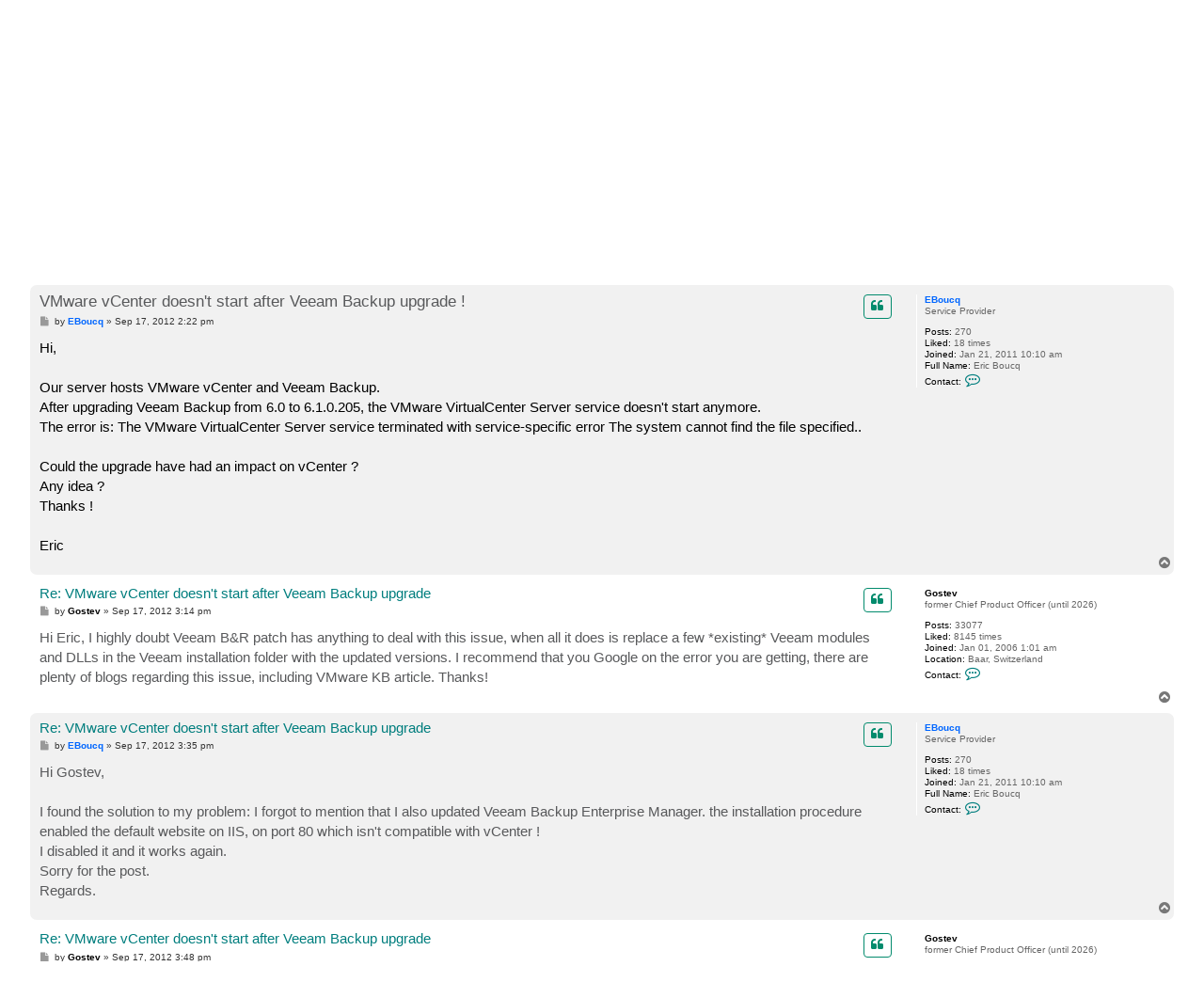

--- FILE ---
content_type: text/html; charset=UTF-8
request_url: https://forums.veeam.com/vmware-vsphere-f24/vmware-vcenter-doesn-t-start-after-veeam-backup-upgrade-t13516.html
body_size: 8441
content:
<!DOCTYPE html>
<html dir="ltr" lang="en">
<head>
<meta charset="utf-8" />
<meta http-equiv="X-UA-Compatible" content="IE=edge">
<meta name="viewport" content="width=device-width, initial-scale=1" />

<meta name="description" content="Veeam Community discussions and solutions for: VMware vCenter doesn't start after Veeam Backup upgrade ! of VMware vSphere"/>
<meta property="og:title" content="VMware vCenter doesn't start after Veeam Backup upgrade !"/>
<meta property="og:description" content="Veeam Community discussions and solutions for: VMware vCenter doesn't start after Veeam Backup upgrade ! of VMware vSphere"/>
<meta property="og:url" content="https://forums.veeam.com/vmware-vsphere-f24/vmware-vcenter-doesn-t-start-after-veeam-backup-upgrade-t13516.html"/>
<meta property="og:type" content="website" />
<meta property="og:image" content="https://img.veeam.com/seo/og/veeam.png"/>
<meta property="og:image:width" content="1600" />
<meta property="og:image:height" content="800" />
<meta property="og:image:type" content="image/png" />
<meta property="og:site_name" content="Veeam Community Forums" />
<meta property="fb:app_id" content="1752735291627636" />
<meta name="twitter:site" content="@veeam" />
<meta name="twitter:card" content="summary_large_image" />
<meta property="og:locale" content="en_US" />
<title>VMware vCenter doesn't start after Veeam Backup upgrade ! - R&amp;D Forums</title>

<link rel="icon" href="//img.veeam.com/favicon/2024/favicon-16x16.ico" sizes="16x16"/>
<link rel="icon" href="//img.veeam.com/favicon/2024/favicon-16x16.png" sizes="16x16"/>
<link rel="icon" href="//img.veeam.com/favicon/2024/favicon-32x32.png" sizes="32x32"/>
<link rel="icon" href="//img.veeam.com/favicon/2024/favicon-57x57.png" sizes="57x57"/>
<link rel="icon" href="//img.veeam.com/favicon/2024/favicon-76x76.png" sizes="76x76"/>
<link rel="icon" href="//img.veeam.com/favicon/2024/favicon-128x128.png" sizes="128x128"/>
<link rel="icon" href="//img.veeam.com/favicon/2024/favicon-192x192.png" sizes="192x192"/>
<link rel="icon" href="//img.veeam.com/favicon/2024/favicon-228x228.png" sizes="228x228"/>
<!-- Android -->
<link rel="shortcut icon" href="//img.veeam.com/favicon/2024/favicon-196x196px.png" sizes="196x196"/>
<!-- iOS -->
<link rel="apple-touch-icon" href="//img.veeam.com/favicon/2024/favicon-120x120.png" sizes="120x120"/>
<link rel="apple-touch-icon" href="//img.veeam.com/favicon/2024/favicon-152x152.png" sizes="152x152"/>
<link rel="apple-touch-icon" href="//img.veeam.com/favicon/2024/favicon-180x180.png" sizes="180x180"/>

<link rel="preload" href="https://css.veeam.com/forums/fonts/fontawesome-webfont.woff2?v=4.7.0" as="font" type="font/woff2" crossorigin="anonymous" />

	<link rel="alternate" type="application/atom+xml" title="Feed - R&amp;D Forums" href="/feed?sid=1e4c873e5ebd855c95f43face7b14d6a">		<link rel="alternate" type="application/atom+xml" title="Feed - All forums" href="/feed/forums?sid=1e4c873e5ebd855c95f43face7b14d6a">			<link rel="alternate" type="application/atom+xml" title="Feed - Forum - VMware vSphere" href="/feed/forum/24?sid=1e4c873e5ebd855c95f43face7b14d6a">	<link rel="alternate" type="application/atom+xml" title="Feed - Topic - VMware vCenter doesn't start after Veeam Backup upgrade !" href="/feed/topic/13516?sid=1e4c873e5ebd855c95f43face7b14d6a">	
	<link rel="canonical" href="https://forums.veeam.com/vmware-vsphere-f24/vmware-vcenter-doesn-t-start-after-veeam-backup-upgrade-t13516.html">

<!--
	phpBB style name: prosilver
	Based on style:   prosilver (this is the default phpBB3 style)
	Original author:  Tom Beddard ( http://www.subBlue.com/ )
	Modified by:
-->

<link href="//css.veeam.com/forums/min/styles.min.css?assets_version=1499" rel="stylesheet">

<!--xref manager-->
<script>
	var XRefManager=function(){function a(){var a=document.referrer?h(i(document.referrer).hostname):!0;(!a||a&&b())&&(e(j.cookieXrefName,document.referrer),e(j.cookieXPageName,window.location.href)),e(j.cookieTimeSet,f())}function b(){return c(j.cookieTimeSet)?f()-c(j.cookieTimeSet)>j.corruptionTime:!0}function c(a){for(var b=a+"=",c=document.cookie.split(";"),d=0;d<c.length;d++){var e=c[d].trim();if(0==e.indexOf(b))return e.substring(b.length,e.length)}return""}function d(a){var b=a.split("."),c=b.slice(Math.max(b.length-2,0));return c.join(".")}function e(a,b){var c=d(window.location.host);h(c)&&(document.cookie=a+"="+b+";domain="+c+";path=/;expires="+g())}function f(){var a=new Date;return Math.round(a.getTime()/1e3)}function g(){var a=new Date,b=15768e4;return a.setTime(1e3*(f()+b)),a.toGMTString()}function h(a){if("link.veeam.com"==a)return!1;a=d(a);for(var b=0;b<j.veeamDomains.length;b+=1)if(a==j.veeamDomains[b])return!0;return!1}function i(a){var b=document.createElement("a");return b.href=a,b}var j={veeamDomains:["veeam.com"],corruptionTime:10800,cookieTimeSet:"x_time",cookieXrefName:"x_referrer",cookieXPageName:"x_page"};return{init:a}};xrefmanager=new XRefManager,xrefmanager.init();
</script>




<!--[if lte IE 9]>
	<link href="https://forums.veeam.com/styles/prosilver/theme/tweaks.css?assets_version=1499" rel="stylesheet">
<![endif]-->






</head>
<body id="phpbb" class="nojs notouch section-viewtopic/vmware-vsphere-f24/vmware-vcenter-doesn-t-start-after-veeam-backup-upgrade-t13516.html ltr ">

<!-- Google Tag Manager -->
<script id="gtm-script">
	var gtmLoaded = false;

	function LoadGTM() {
		if (gtmLoaded) return;
		gtmLoaded = true;

		window.removeEventListener("scroll", LoadGTM);
		window.removeEventListener("mousemove", LoadGTM);
		window.removeEventListener("touchstart", LoadGTM);

		(function (e, t, n, o) {
			e[o] = e[o] || [], e[o].push({"gtm.start": (new Date).getTime(), event: "gtm.js"});
			var i = t.getElementsByTagName(n)[0], r = t.createElement(n);
			r.async = !0, r.src = "//www.googletagmanager.com/gtm.js?id=GTM-CM2B", i.parentNode.insertBefore(r, i)
		})(window, document, "script", "dataLayer");

        var script = document.createElement("script");
        script.src = "//geo.cookie-script.com/s/9f2e4f3ae272e6239af3325a81c28bb6.js?country=ca-ch-gb-jp&state=ca&region=eu";
        script.type = "text/javascript";
        document.getElementsByTagName("body")[0].appendChild(script);
	}

	function onLoadGTM() {
		setTimeout(LoadGTM, 5500);
		window.addEventListener("scroll", LoadGTM, {passive: !0});
		window.addEventListener("mousemove", LoadGTM, {passive: !0});
		window.addEventListener("touchstart", LoadGTM, {passive: !0});
	}

	window.addEventListener("load", function() {
		if (typeof onLoadGTM === 'function') {
			onLoadGTM();
		}
	})
</script>
<!-- End Google Tag Manager -->

<div id="wrap" class="wrap">
	<a id="top" class="top-anchor" accesskey="t"></a>
	<div id="page-header">
		<div class="headerbar" role="banner">
					<div class="inner">

			<div id="site-description" class="site-description">
		<a id="logo" class="logo" href="https://forums.veeam.com/" title="Main">
					<span class="site_logo"></span>
				</a>
				<h1>R&amp;D Forums</h1>
				<p>Your direct line to Veeam R&amp;D. Not a support forum!</p>
				<p class="skiplink"><a href="#start_here">Skip to content</a></p>
			</div>

			
			<div id="search-box" class="search-box search-header" role="search">
				<form action="/site-search?sid=1e4c873e5ebd855c95f43face7b14d6a" method="get" id="search">
					<fieldset>
						<input name="q" id="keywords" type="search" maxlength="128" title="Search for keywords" class="inputbox search tiny" size="20" value="" placeholder="Search…" />
						<button class="button button-search" type="submit" title="Search">
							<span class="sr-only">Search</span>
						</button>
												<input type="hidden" name="sid" value="1e4c873e5ebd855c95f43face7b14d6a" />

					</fieldset>
				</form>
			</div>

			
			</div>
					</div>
				<div class="navbar" role="navigation">
	<div class="inner">

	<ul id="nav-main" class="nav-main linklist" role="menubar">

		<li id="quick-links" class="quick-links dropdown-container responsive-menu hidden" data-skip-responsive="true">
			<a href="#" class="dropdown-trigger">
				<i class="icon fa-bars fa-fw" aria-hidden="true"></i><span>Quick links</span>
			</a>
			<div class="dropdown">
				<div class="pointer"><div class="pointer-inner"></div></div>
				<ul class="dropdown-contents" role="menu">
					
					
											<li class="separator"></li>
													<li>
								<a href="https://forums.veeam.com/memberlist.php" role="menuitem">
									<i class="icon fa-group fa-fw" aria-hidden="true"></i><span>Members</span>
								</a>
							</li>
																			<li>
								<a href="https://forums.veeam.com/the-team.html" role="menuitem">
									<i class="icon fa-shield fa-fw" aria-hidden="true"></i><span>The team</span>
								</a>
							</li>
																<li class="separator"></li>
						<li data-skip-responsive="true">
						<a href="/help/faq?sid=1e4c873e5ebd855c95f43face7b14d6a" rel="help" title="Frequently Asked Questions" role="menuitem">
							<i class="icon fa-question-circle fa-fw" aria-hidden="true"></i><span>FAQ</span>
						</a>
						</li>


									</ul>
			</div>
		</li>

		<li class="separator hidden-compact hidden-clone"></li>

		
								
			<li class="rightside"  data-skip-responsive="true">
			<a href="https://forums.veeam.com/ucp.php?mode=login&amp;redirect=https://forums.veeam.com/vmware-vsphere-f24/vmware-vcenter-doesn-t-start-after-veeam-backup-upgrade-t13516.html&amp;sid=1e4c873e5ebd855c95f43face7b14d6a" title="Login" accesskey="x" role="menuitem">
				<i class="icon fa-power-off fa-fw" aria-hidden="true"></i><span>Login</span>
			</a>
		</li>
					<li class="rightside" data-skip-responsive="true">
				<a href="https://forums.veeam.com/ucp.php?mode=register&amp;sid=1e4c873e5ebd855c95f43face7b14d6a" role="menuitem">
					<i class="icon fa-pencil-square-o  fa-fw" aria-hidden="true"></i><span>Register</span>
				</a>
			</li>
						</ul>
	</div>
</div>

	<ul id="nav-breadcrumbs" class="nav-breadcrumbs linklist navlinks" role="menubar">
				
		
		<li class="breadcrumbs" itemscope itemtype="https://schema.org/BreadcrumbList" data-skip-responsive="true">

			
							<span class="crumb" itemtype="https://schema.org/ListItem" itemprop="itemListElement" itemscope><a itemprop="item" href="https://forums.veeam.com/" accesskey="h" data-navbar-reference="index"><i class="icon fa-home fa-fw"></i><span itemprop="name">Main</span></a><meta itemprop="position" content="1" /></span>

											
								<span class="crumb" itemtype="https://schema.org/ListItem" itemprop="itemListElement" itemscope data-forum-id="8"><a itemprop="item" href="https://forums.veeam.com/products-f8/"><span itemprop="name">Products</span></a><meta itemprop="position" content="2" /></span>
															
								<span class="crumb" itemtype="https://schema.org/ListItem" itemprop="itemListElement" itemscope data-forum-id="2"><a itemprop="item" href="https://forums.veeam.com/veeam-backup-replication-f2/"><span itemprop="name">Veeam Backup &amp; Replication</span></a><meta itemprop="position" content="3" /></span>
															
								<span class="crumb" itemtype="https://schema.org/ListItem" itemprop="itemListElement" itemscope data-forum-id="24"><a itemprop="item" href="https://forums.veeam.com/vmware-vsphere-f24/"><span itemprop="name">VMware vSphere</span></a><meta itemprop="position" content="4" /></span>
							
					</li>

		
			</ul>
	</div>

	
	<a id="start_here" class="anchor"></a>
	<div id="page-body" class="page-body" role="main">
		
		
<div class="social-icons-top-wrapper">
	<h2 class="topic-title"><a href="https://forums.veeam.com/vmware-vsphere-f24/vmware-vcenter-doesn-t-start-after-veeam-backup-upgrade-t13516.html">VMware vCenter doesn't start after Veeam Backup upgrade !</a></h2>
</div>
<!-- NOTE: remove the style="display: none" when you want to have the forum description on the topic body -->
<div style="display: none !important;">Host-based backup of VMware vSphere VMs.<br /></div>


<div class="action-bar bar-top">
	
			<a href="https://forums.veeam.com/posting.php?mode=reply&amp;t=13516&amp;sid=1e4c873e5ebd855c95f43face7b14d6a" class="button" title="Post a reply">
							<span>Post Reply</span> <i class="icon fa-reply fa-fw" aria-hidden="true"></i>
					</a>
	
			<div class="dropdown-container dropdown-button-control topic-tools">
		<span title="Topic tools" class="button button-secondary dropdown-trigger dropdown-select">
			<i class="icon fa-wrench fa-fw" aria-hidden="true"></i>
			<span class="caret"><i class="icon fa-sort-down fa-fw" aria-hidden="true"></i></span>
		</span>
		<div class="dropdown">
			<div class="pointer"><div class="pointer-inner"></div></div>
			<ul class="dropdown-contents">
																												<li>
					<a href="https://forums.veeam.com/viewtopic.php?f=24&amp;t=13516&amp;view=print&amp;sid=1e4c873e5ebd855c95f43face7b14d6a" title="Print view" accesskey="p">
						<i class="icon fa-print fa-fw" aria-hidden="true"></i><span>Print view</span>
					</a>
				</li>
											</ul>
		</div>
	</div>
	
	
			<div class="pagination">
			6 posts
							&bull; Page <strong>1</strong> of <strong>1</strong>
					</div>
		</div>




			<div id="p62182" class="post has-profile bg2">
		<div class="inner">

		<dl class="postprofile" id="profile62182">
			<dt class="has-profile-rank no-avatar">
				<div class="avatar-container">
																			</div>
								<a href="https://forums.veeam.com/member16876.html" style="color: #0066FF;" class="username-coloured">EBoucq</a>							</dt>

						<dd class="profile-rank">Service Provider</dd>			
		<dd class="profile-posts"><strong>Posts:</strong> 270</dd>				<dd><strong>Liked:</strong><span class="user_like_16876"> 18 times</span></dd>
				<dd class="profile-joined"><strong>Joined:</strong> Jan 21, 2011 10:10 am</dd>		
		
											<dd class="profile-custom-field profile-fullname"><strong>Full Name:</strong> Eric Boucq</dd>
							
							<dd class="profile-contact">
				<strong>Contact:</strong>
				<div class="dropdown-container dropdown-left">
					<a href="#" class="dropdown-trigger" title="Contact EBoucq">
						<i class="icon fa-commenting-o fa-fw icon-lg" aria-hidden="true"></i><span class="sr-only">Contact EBoucq</span>
					</a>
					<div class="dropdown">
						<div class="pointer"><div class="pointer-inner"></div></div>
						<div class="dropdown-contents contact-icons">
																																								<div>
																	<a href="https://forums.veeam.com/ucp.php?i=pm&amp;mode=compose&amp;action=quotepost&amp;p=62182&amp;sid=1e4c873e5ebd855c95f43face7b14d6a" title="Send private message" class="last-cell">
										<span class="contact-icon pm-icon">Send private message</span>									</a>
																	</div>
																					</div>
					</div>
				</div>
			</dd>
				
		</dl>

		<div class="postbody">
						<div id="post_content62182">

					<h3 class="first">
						<a href="https://forums.veeam.com/post62182.html#p62182">VMware vCenter doesn't start after Veeam Backup upgrade !</a>
		</h3>

																		<ul class="post-buttons post-buttons-own-post">
																								<li class="button-quote">
				<a href="https://forums.veeam.com/posting.php?mode=quote&amp;p=62182&amp;sid=1e4c873e5ebd855c95f43face7b14d6a" title="Reply with quote" class="button button-icon-only">
					<i class="icon fa-quote-left fa-fw" aria-hidden="true"></i><span class="sr-only">Quote</span>
				</a>
			</li>
									</ul>
							
						<p class="author">
									<a class="unread" href="https://forums.veeam.com/post62182.html#p62182" title="Post">
						<i class="icon fa-file fa-fw icon-lightgray icon-md" aria-hidden="true"></i><span class="sr-only">Post</span>
					</a>
								<span class="responsive-hide">by <strong><a href="https://forums.veeam.com/member16876.html" style="color: #0066FF;" class="username-coloured">EBoucq</a></strong> &raquo; </span><time datetime="2012-09-17T14:22:43+00:00">Sep 17, 2012 2:22 pm</time>
				<span class="icon_like-icon" style="display: none;"><span></span><em id="post_like_62182" style="font-style:normal;"></em> this post</span>
			</p>
			
			
			
			<div class="content">Hi,<br>
<br>
Our server hosts VMware vCenter and Veeam Backup.<br>
After upgrading Veeam Backup from 6.0 to 6.1.0.205, the VMware VirtualCenter Server service doesn't start anymore.<br>
The error is: The VMware VirtualCenter Server service terminated with service-specific error The system cannot find the file specified..<br>
<br>
Could the upgrade have had an impact on vCenter ?<br>
Any idea ?<br>
Thanks !<br>
<br>
Eric</div>

			
			
									
						
										
						</div>

		</div>

				<div class="back2top">
						<a href="#top" class="top" title="Top">
				<i class="icon fa-chevron-circle-up fa-fw icon-gray" aria-hidden="true"></i>
				<span class="sr-only">Top</span>
			</a>
					</div>
		
		</div>
	</div>

				<div id="p62191" class="post has-profile bg1">
		<div class="inner">

		<dl class="postprofile" id="profile62191">
			<dt class="has-profile-rank no-avatar">
				<div class="avatar-container">
																			</div>
								<a href="https://forums.veeam.com/member8.html" style="color: #000000;" class="username-coloured">Gostev</a>							</dt>

						<dd class="profile-rank">former Chief Product Officer (until 2026)</dd>			
		<dd class="profile-posts"><strong>Posts:</strong> 33077</dd>				<dd><strong>Liked:</strong><span class="user_like_8"> 8145 times</span></dd>
				<dd class="profile-joined"><strong>Joined:</strong> Jan 01, 2006 1:01 am</dd>		
		
											<dd class="profile-custom-field profile-phpbb_location"><strong>Location:</strong> Baar, Switzerland</dd>
												
							<dd class="profile-contact">
				<strong>Contact:</strong>
				<div class="dropdown-container dropdown-left">
					<a href="#" class="dropdown-trigger" title="Contact Gostev">
						<i class="icon fa-commenting-o fa-fw icon-lg" aria-hidden="true"></i><span class="sr-only">Contact Gostev</span>
					</a>
					<div class="dropdown">
						<div class="pointer"><div class="pointer-inner"></div></div>
						<div class="dropdown-contents contact-icons">
																																								<div>
																	<a href="https://forums.veeam.com/ucp.php?i=pm&amp;mode=compose&amp;action=quotepost&amp;p=62191&amp;sid=1e4c873e5ebd855c95f43face7b14d6a" title="Send private message">
										<span class="contact-icon pm-icon">Send private message</span>									</a>
																																																<a href="http://twitter.com/gostev" title="Twitter" class="last-cell">
										<span class="contact-icon phpbb_twitter-icon">Twitter</span>									</a>
																	</div>
																					</div>
					</div>
				</div>
			</dd>
				
		</dl>

		<div class="postbody">
						<div id="post_content62191">

					<h3 >
						<a href="https://forums.veeam.com/post62191.html#p62191">Re: VMware vCenter doesn't start after Veeam Backup upgrade</a>
		</h3>

																		<ul class="post-buttons post-buttons-own-post">
																								<li class="button-quote">
				<a href="https://forums.veeam.com/posting.php?mode=quote&amp;p=62191&amp;sid=1e4c873e5ebd855c95f43face7b14d6a" title="Reply with quote" class="button button-icon-only">
					<i class="icon fa-quote-left fa-fw" aria-hidden="true"></i><span class="sr-only">Quote</span>
				</a>
			</li>
									</ul>
							
						<p class="author">
									<a class="unread" href="https://forums.veeam.com/post62191.html#p62191" title="Post">
						<i class="icon fa-file fa-fw icon-lightgray icon-md" aria-hidden="true"></i><span class="sr-only">Post</span>
					</a>
								<span class="responsive-hide">by <strong><a href="https://forums.veeam.com/member8.html" style="color: #000000;" class="username-coloured">Gostev</a></strong> &raquo; </span><time datetime="2012-09-17T15:14:30+00:00">Sep 17, 2012 3:14 pm</time>
				<span class="icon_like-icon" style="display: none;"><span></span><em id="post_like_62191" style="font-style:normal;"></em> this post</span>
			</p>
			
			
			
			<div class="content">Hi Eric, I highly doubt Veeam B&amp;R patch has anything to deal with this issue, when all it does is replace a few *existing* Veeam modules and DLLs in the Veeam installation folder with the updated versions. I recommend that you Google on the error you are getting, there are plenty of blogs regarding this issue, including VMware KB article. Thanks!</div>

			
			
									
						
										
						</div>

		</div>

				<div class="back2top">
						<a href="#top" class="top" title="Top">
				<i class="icon fa-chevron-circle-up fa-fw icon-gray" aria-hidden="true"></i>
				<span class="sr-only">Top</span>
			</a>
					</div>
		
		</div>
	</div>

				<div id="p62197" class="post has-profile bg2">
		<div class="inner">

		<dl class="postprofile" id="profile62197">
			<dt class="has-profile-rank no-avatar">
				<div class="avatar-container">
																			</div>
								<a href="https://forums.veeam.com/member16876.html" style="color: #0066FF;" class="username-coloured">EBoucq</a>							</dt>

						<dd class="profile-rank">Service Provider</dd>			
		<dd class="profile-posts"><strong>Posts:</strong> 270</dd>				<dd><strong>Liked:</strong><span class="user_like_16876"> 18 times</span></dd>
				<dd class="profile-joined"><strong>Joined:</strong> Jan 21, 2011 10:10 am</dd>		
		
											<dd class="profile-custom-field profile-fullname"><strong>Full Name:</strong> Eric Boucq</dd>
							
							<dd class="profile-contact">
				<strong>Contact:</strong>
				<div class="dropdown-container dropdown-left">
					<a href="#" class="dropdown-trigger" title="Contact EBoucq">
						<i class="icon fa-commenting-o fa-fw icon-lg" aria-hidden="true"></i><span class="sr-only">Contact EBoucq</span>
					</a>
					<div class="dropdown">
						<div class="pointer"><div class="pointer-inner"></div></div>
						<div class="dropdown-contents contact-icons">
																																								<div>
																	<a href="https://forums.veeam.com/ucp.php?i=pm&amp;mode=compose&amp;action=quotepost&amp;p=62197&amp;sid=1e4c873e5ebd855c95f43face7b14d6a" title="Send private message" class="last-cell">
										<span class="contact-icon pm-icon">Send private message</span>									</a>
																	</div>
																					</div>
					</div>
				</div>
			</dd>
				
		</dl>

		<div class="postbody">
						<div id="post_content62197">

					<h3 >
						<a href="https://forums.veeam.com/post62197.html#p62197">Re: VMware vCenter doesn't start after Veeam Backup upgrade </a>
		</h3>

																		<ul class="post-buttons post-buttons-own-post">
																								<li class="button-quote">
				<a href="https://forums.veeam.com/posting.php?mode=quote&amp;p=62197&amp;sid=1e4c873e5ebd855c95f43face7b14d6a" title="Reply with quote" class="button button-icon-only">
					<i class="icon fa-quote-left fa-fw" aria-hidden="true"></i><span class="sr-only">Quote</span>
				</a>
			</li>
									</ul>
							
						<p class="author">
									<a class="unread" href="https://forums.veeam.com/post62197.html#p62197" title="Post">
						<i class="icon fa-file fa-fw icon-lightgray icon-md" aria-hidden="true"></i><span class="sr-only">Post</span>
					</a>
								<span class="responsive-hide">by <strong><a href="https://forums.veeam.com/member16876.html" style="color: #0066FF;" class="username-coloured">EBoucq</a></strong> &raquo; </span><time datetime="2012-09-17T15:35:43+00:00">Sep 17, 2012 3:35 pm</time>
				<span class="icon_like-icon" style="display: none;"><span></span><em id="post_like_62197" style="font-style:normal;"></em> this post</span>
			</p>
			
			
			
			<div class="content">Hi Gostev,<br>
<br>
I found the solution to my problem: I forgot to mention that I also updated Veeam Backup Enterprise Manager. the installation procedure enabled the default website on IIS, on port 80 which isn't compatible with vCenter !<br>
I disabled it and it works again.<br>
Sorry for the post.<br>
Regards.</div>

			
			
									
						
										
						</div>

		</div>

				<div class="back2top">
						<a href="#top" class="top" title="Top">
				<i class="icon fa-chevron-circle-up fa-fw icon-gray" aria-hidden="true"></i>
				<span class="sr-only">Top</span>
			</a>
					</div>
		
		</div>
	</div>

				<div id="p62202" class="post has-profile bg1">
		<div class="inner">

		<dl class="postprofile" id="profile62202">
			<dt class="has-profile-rank no-avatar">
				<div class="avatar-container">
																			</div>
								<a href="https://forums.veeam.com/member8.html" style="color: #000000;" class="username-coloured">Gostev</a>							</dt>

						<dd class="profile-rank">former Chief Product Officer (until 2026)</dd>			
		<dd class="profile-posts"><strong>Posts:</strong> 33077</dd>				<dd><strong>Liked:</strong><span class="user_like_8"> 8145 times</span></dd>
				<dd class="profile-joined"><strong>Joined:</strong> Jan 01, 2006 1:01 am</dd>		
		
											<dd class="profile-custom-field profile-phpbb_location"><strong>Location:</strong> Baar, Switzerland</dd>
												
							<dd class="profile-contact">
				<strong>Contact:</strong>
				<div class="dropdown-container dropdown-left">
					<a href="#" class="dropdown-trigger" title="Contact Gostev">
						<i class="icon fa-commenting-o fa-fw icon-lg" aria-hidden="true"></i><span class="sr-only">Contact Gostev</span>
					</a>
					<div class="dropdown">
						<div class="pointer"><div class="pointer-inner"></div></div>
						<div class="dropdown-contents contact-icons">
																																								<div>
																	<a href="https://forums.veeam.com/ucp.php?i=pm&amp;mode=compose&amp;action=quotepost&amp;p=62202&amp;sid=1e4c873e5ebd855c95f43face7b14d6a" title="Send private message">
										<span class="contact-icon pm-icon">Send private message</span>									</a>
																																																<a href="http://twitter.com/gostev" title="Twitter" class="last-cell">
										<span class="contact-icon phpbb_twitter-icon">Twitter</span>									</a>
																	</div>
																					</div>
					</div>
				</div>
			</dd>
				
		</dl>

		<div class="postbody">
						<div id="post_content62202">

					<h3 >
						<a href="https://forums.veeam.com/post62202.html#p62202">Re: VMware vCenter doesn't start after Veeam Backup upgrade</a>
		</h3>

																		<ul class="post-buttons post-buttons-own-post">
																								<li class="button-quote">
				<a href="https://forums.veeam.com/posting.php?mode=quote&amp;p=62202&amp;sid=1e4c873e5ebd855c95f43face7b14d6a" title="Reply with quote" class="button button-icon-only">
					<i class="icon fa-quote-left fa-fw" aria-hidden="true"></i><span class="sr-only">Quote</span>
				</a>
			</li>
									</ul>
							
						<p class="author">
									<a class="unread" href="https://forums.veeam.com/post62202.html#p62202" title="Post">
						<i class="icon fa-file fa-fw icon-lightgray icon-md" aria-hidden="true"></i><span class="sr-only">Post</span>
					</a>
								<span class="responsive-hide">by <strong><a href="https://forums.veeam.com/member8.html" style="color: #000000;" class="username-coloured">Gostev</a></strong> &raquo; </span><time datetime="2012-09-17T15:48:45+00:00">Sep 17, 2012 3:48 pm</time>
				<span class="icon_like-icon" style="display: none;"><span></span><em id="post_like_62202" style="font-style:normal;"></em> this post</span>
			</p>
			
			
			
			<div class="content">Great to hear, and thanks for coming back to post the resolution, Eric.<br>
Now that you mention Enterprise Manager, it does make sense.</div>

			
			
									
						
										
						</div>

		</div>

				<div class="back2top">
						<a href="#top" class="top" title="Top">
				<i class="icon fa-chevron-circle-up fa-fw icon-gray" aria-hidden="true"></i>
				<span class="sr-only">Top</span>
			</a>
					</div>
		
		</div>
	</div>

				<div id="p64766" class="post has-profile bg2">
		<div class="inner">

		<dl class="postprofile" id="profile64766">
			<dt class="has-profile-rank no-avatar">
				<div class="avatar-container">
																			</div>
								<a href="https://forums.veeam.com/member15001.html" class="username">JJAA</a>							</dt>

						<dd class="profile-rank">Novice</dd>			
		<dd class="profile-posts"><strong>Posts:</strong> 4</dd>				<dd><strong>Liked:</strong><span class="user_like_15001"> never</span></dd>
				<dd class="profile-joined"><strong>Joined:</strong> Aug 16, 2010 10:08 pm</dd>		
		
											<dd class="profile-custom-field profile-fullname"><strong>Full Name:</strong> Jean-Jacques Astier</dd>
							
							<dd class="profile-contact">
				<strong>Contact:</strong>
				<div class="dropdown-container dropdown-left">
					<a href="#" class="dropdown-trigger" title="Contact JJAA">
						<i class="icon fa-commenting-o fa-fw icon-lg" aria-hidden="true"></i><span class="sr-only">Contact JJAA</span>
					</a>
					<div class="dropdown">
						<div class="pointer"><div class="pointer-inner"></div></div>
						<div class="dropdown-contents contact-icons">
																																								<div>
																	<a href="https://forums.veeam.com/ucp.php?i=pm&amp;mode=compose&amp;action=quotepost&amp;p=64766&amp;sid=1e4c873e5ebd855c95f43face7b14d6a" title="Send private message" class="last-cell">
										<span class="contact-icon pm-icon">Send private message</span>									</a>
																	</div>
																					</div>
					</div>
				</div>
			</dd>
				
		</dl>

		<div class="postbody">
						<div id="post_content64766">

					<h3 >
						<a href="https://forums.veeam.com/post64766.html#p64766">Re: VMware vCenter doesn't start after Veeam Backup upgrade </a>
		</h3>

																		<ul class="post-buttons post-buttons-own-post">
																								<li class="button-quote">
				<a href="https://forums.veeam.com/posting.php?mode=quote&amp;p=64766&amp;sid=1e4c873e5ebd855c95f43face7b14d6a" title="Reply with quote" class="button button-icon-only">
					<i class="icon fa-quote-left fa-fw" aria-hidden="true"></i><span class="sr-only">Quote</span>
				</a>
			</li>
									</ul>
							
						<p class="author">
									<a class="unread" href="https://forums.veeam.com/post64766.html#p64766" title="Post">
						<i class="icon fa-file fa-fw icon-lightgray icon-md" aria-hidden="true"></i><span class="sr-only">Post</span>
					</a>
								<span class="responsive-hide">by <strong><a href="https://forums.veeam.com/member15001.html" class="username">JJAA</a></strong> &raquo; </span><time datetime="2012-10-28T08:10:04+00:00">Oct 28, 2012 8:10 am</time>
				<span class="icon_like-icon" style="display: none;"><span></span><em id="post_like_64766" style="font-style:normal;"></em> this post</span>
			</p>
			
			
			
			<div class="content">Do you mean IIS service must be stopped, this allows vCenter to work,<br>
but is there a better workaround to keep it working, and so have Enterprise Manager access ?<br>
Thanks,<br>
<br>
Jean-Jacques</div>

			
			
									
						
										
						</div>

		</div>

				<div class="back2top">
						<a href="#top" class="top" title="Top">
				<i class="icon fa-chevron-circle-up fa-fw icon-gray" aria-hidden="true"></i>
				<span class="sr-only">Top</span>
			</a>
					</div>
		
		</div>
	</div>

				<div id="p64767" class="post has-profile bg1">
		<div class="inner">

		<dl class="postprofile" id="profile64767">
			<dt class="has-profile-rank no-avatar">
				<div class="avatar-container">
																			</div>
								<a href="https://forums.veeam.com/member15001.html" class="username">JJAA</a>							</dt>

						<dd class="profile-rank">Novice</dd>			
		<dd class="profile-posts"><strong>Posts:</strong> 4</dd>				<dd><strong>Liked:</strong><span class="user_like_15001"> never</span></dd>
				<dd class="profile-joined"><strong>Joined:</strong> Aug 16, 2010 10:08 pm</dd>		
		
											<dd class="profile-custom-field profile-fullname"><strong>Full Name:</strong> Jean-Jacques Astier</dd>
							
							<dd class="profile-contact">
				<strong>Contact:</strong>
				<div class="dropdown-container dropdown-left">
					<a href="#" class="dropdown-trigger" title="Contact JJAA">
						<i class="icon fa-commenting-o fa-fw icon-lg" aria-hidden="true"></i><span class="sr-only">Contact JJAA</span>
					</a>
					<div class="dropdown">
						<div class="pointer"><div class="pointer-inner"></div></div>
						<div class="dropdown-contents contact-icons">
																																								<div>
																	<a href="https://forums.veeam.com/ucp.php?i=pm&amp;mode=compose&amp;action=quotepost&amp;p=64767&amp;sid=1e4c873e5ebd855c95f43face7b14d6a" title="Send private message" class="last-cell">
										<span class="contact-icon pm-icon">Send private message</span>									</a>
																	</div>
																					</div>
					</div>
				</div>
			</dd>
				
		</dl>

		<div class="postbody">
						<div id="post_content64767">

					<h3 >
						<a href="https://forums.veeam.com/post64767.html#p64767">Re: VMware vCenter doesn't start after Veeam Backup upgrade </a>
		</h3>

																			
						<p class="author">
									<a class="unread" href="https://forums.veeam.com/post64767.html#p64767" title="Post">
						<i class="icon fa-file fa-fw icon-lightgray icon-md" aria-hidden="true"></i><span class="sr-only">Post</span>
					</a>
								<span class="responsive-hide">by <strong><a href="https://forums.veeam.com/member15001.html" class="username">JJAA</a></strong> &raquo; </span><time datetime="2012-10-28T08:22:51+00:00">Oct 28, 2012 8:22 am</time>
				<span class="icon_like-icon" style="display: none;"><span></span><em id="post_like_64767" style="font-style:normal;"></em> this post</span>
			</p>
			
			
			
			<div class="content">Got it, changed IIS Default web site from port 80 to 8080.<br>
<br>
VCENTER-vSphere client works fine<br>
Veeam Enterprise Manager opens https://NETBIOS_Name<br>
http://NetBIOS_Name displays vSphere welcome page<br>
http://IP_adress or http://IP_adress:8080 displays IIS default web site page</div>

			
			
									
						
										
						</div>

		</div>

				<div class="back2top">
						<a href="#top" class="top" title="Top">
				<i class="icon fa-chevron-circle-up fa-fw icon-gray" aria-hidden="true"></i>
				<span class="sr-only">Top</span>
			</a>
					</div>
		
		</div>
	</div>

	

	<div class="action-bar bar-bottom">
	
			<a href="https://forums.veeam.com/posting.php?mode=reply&amp;t=13516&amp;sid=1e4c873e5ebd855c95f43face7b14d6a" class="button" title="Post a reply">
							<span>Post Reply</span> <i class="icon fa-reply fa-fw" aria-hidden="true"></i>
					</a>
		
		<div class="dropdown-container dropdown-button-control topic-tools">
		<span title="Topic tools" class="button button-secondary dropdown-trigger dropdown-select">
			<i class="icon fa-wrench fa-fw" aria-hidden="true"></i>
			<span class="caret"><i class="icon fa-sort-down fa-fw" aria-hidden="true"></i></span>
		</span>
		<div class="dropdown">
			<div class="pointer"><div class="pointer-inner"></div></div>
			<ul class="dropdown-contents">
																												<li>
					<a href="https://forums.veeam.com/viewtopic.php?f=24&amp;t=13516&amp;view=print&amp;sid=1e4c873e5ebd855c95f43face7b14d6a" title="Print view" accesskey="p">
						<i class="icon fa-print fa-fw" aria-hidden="true"></i><span>Print view</span>
					</a>
				</li>
											</ul>
		</div>
	</div>

			<form method="post" action="https://forums.veeam.com/vmware-vsphere-f24/vmware-vcenter-doesn-t-start-after-veeam-backup-upgrade-t13516.html">
		<div class="dropdown-container dropdown-container-left dropdown-button-control sort-tools">
	<span title="Display and sorting options" class="button button-secondary dropdown-trigger dropdown-select">
		<i class="icon fa-sort-amount-asc fa-fw" aria-hidden="true"></i>
		<span class="caret"><i class="icon fa-sort-down fa-fw" aria-hidden="true"></i></span>
	</span>
	<div class="dropdown hidden">
		<div class="pointer"><div class="pointer-inner"></div></div>
		<div class="dropdown-contents">
			<fieldset class="display-options">
							<label>Display: <select name="st" id="st"><option value="0" selected="selected">All posts</option><option value="1">1 day</option><option value="7">7 days</option><option value="14">2 weeks</option><option value="30">1 month</option><option value="90">3 months</option><option value="180">6 months</option><option value="365">1 year</option></select></label>
								<label>Sort by: <select name="sk" id="sk"><option value="a">Author</option><option value="t" selected="selected">Post time</option><option value="s">Subject</option></select></label>
				<label>Direction: <select name="sd" id="sd"><option value="a" selected="selected">Ascending</option><option value="d">Descending</option></select></label>
								<hr class="dashed" />
				<input type="submit" class="button2" name="sort" value="Go" />
						</fieldset>
		</div>
	</div>
</div>
		</form>
	
	
	
			<div class="pagination">
			6 posts
							&bull; Page <strong>1</strong> of <strong>1</strong>
					</div>
	</div>


<div class="action-bar actions-jump">
		<p class="jumpbox-return">
		<a href="https://forums.veeam.com/vmware-vsphere-f24/" class="left-box arrow-left" accesskey="r">
			<i class="icon fa-angle-left fa-fw icon-black" aria-hidden="true"></i><span>Return to “VMware vSphere”</span>
		</a>
	</p>
	
		<br /><br />
	</div>


	<div class="stat-block online-list">
		<h3><a href="./../viewonline.php?sid=1e4c873e5ebd855c95f43face7b14d6a">Who is online</a></h3>
		<p>Users browsing this forum: <a href="https://forums.veeam.com/member8.html" style="color: #000000;" class="username-coloured">Gostev</a> and 650 guests</p>
	</div>

			</div>


<div id="page-footer" class="page-footer" role="contentinfo">
	<div class="navbar" role="navigation">
	<div class="inner">

	<ul id="nav-footer" class="nav-footer linklist" role="menubar">
		<li class="breadcrumbs">
									<span class="crumb"><a href="https://forums.veeam.com/" data-navbar-reference="index"><i class="icon fa-home fa-fw" aria-hidden="true"></i><span>Main</span></a></span>					</li>

		
				<li class="rightside">All times are <span title="UTC">UTC</span></li>
							<li class="rightside">
				<a href="https://forums.veeam.com/ucp.php?mode=delete_cookies&amp;sid=1e4c873e5ebd855c95f43face7b14d6a" data-ajax="true" data-refresh="true" role="menuitem">
					<i class="icon fa-trash fa-fw" aria-hidden="true"></i><span>Delete cookies</span>
				</a>
			</li>
							<li class="rightside" data-last-responsive="true">
					<a href="https://forums.veeam.com/memberlist.php" title="View complete list of members" role="menuitem">
						<i class="icon fa-group fa-fw" aria-hidden="true"></i><span>Members</span>
					</a>
				</li>
												<li class="rightside" data-last-responsive="true">
				<a href="https://forums.veeam.com/the-team.html" role="menuitem">
					<i class="icon fa-shield fa-fw" aria-hidden="true"></i><span>The team</span>
				</a>
			</li>
									<li class="rightside" data-last-responsive="true">
				<a href="https://forums.veeam.com/memberlist.php?mode=contactadmin" role="menuitem">
					<i class="icon fa-envelope fa-fw" aria-hidden="true"></i><span>Contact us</span>
				</a>
			</li>
			</ul>

	</div>
</div>

	<div class="copyright">
				<p class="copyright__disclaimer">DISCLAIMER: All feature and release plans are subject to change without notice. </p>
		<p class="footer-row">
			<span class="footer-copyright">Powered by <a href="https://www.phpbb.com/">phpBB</a>&reg; Forum Software &copy; phpBB Limited</span>
		</p>
						<p class="footer-row" role="menu">
			<a class="footer-link" href="https://www.veeam.com/privacy-policy.html" title="Privacy" role="menuitem">
				<span class="footer-link-text">Privacy</span>
			</a>
			|
			<a class="footer-link" href="https://forums.veeam.com/ucp.php?mode=terms&amp;sid=1e4c873e5ebd855c95f43face7b14d6a" title="Terms" role="menuitem">
				<span class="footer-link-text">Terms</span>
			</a>
			<span id="js-cookie-consent-link" style="display: none;">
				|
				<a href="javascript:void(0)" id="csconsentlink">Cookie Settings</a>
			</span>
		</p>
					</div>

	<div id="darkenwrapper" class="darkenwrapper" data-ajax-error-title="AJAX error" data-ajax-error-text="Something went wrong when processing your request." data-ajax-error-text-abort="User aborted request." data-ajax-error-text-timeout="Your request timed out; please try again." data-ajax-error-text-parsererror="Something went wrong with the request and the server returned an invalid reply.">
		<div id="darken" class="darken">&nbsp;</div>
	</div>

	<div id="phpbb_alert" class="phpbb_alert" data-l-err="Error" data-l-timeout-processing-req="Request timed out.">
		<a href="#" class="alert_close">
			<i class="icon fa-times-circle fa-fw" aria-hidden="true"></i>
		</a>
		<h3 class="alert_title">&nbsp;</h3><p class="alert_text"></p>
	</div>
	<div id="phpbb_confirm" class="phpbb_alert">
		<a href="#" class="alert_close">
			<i class="icon fa-times-circle fa-fw" aria-hidden="true"></i>
		</a>
		<div class="alert_text"></div>
	</div>
</div>

</div>

<div>
	<a id="bottom" class="anchor" accesskey="z"></a>
	</div>

<script src="//js.veeam.com/forums/min/jquery-3.6.0.min.js?assets_version=292"></script>
<script src="//js.veeam.com/forums/min/core.min.js?assets_version=1499"></script>

<!--production js-->

<script src="//js.veeam.com/forums/min/ajax.min.js?assets_version=1499"></script>



<!--
/**
*
* @package Ultimate phpBB SEO Friendly URL
* @version $$
* @copyright (c) 2017 www.phpbb-seo.org
* @license http://opensource.org/licenses/gpl-2.0.php GNU General Public License v2
*
*/
-->
<script type="text/javascript">
// <![CDATA[
var phpbb_seo = {
	delim_start:'-',
	static_pagination:'page',
	ext_pagination:'.html',
	external:'1',
	external_sub:'',
	ext_classes:'',
	hashfix:'1',
	phpEx:'php'
};
// ]]>
</script>

<script src="//js.veeam.com/forums/min/forum_fn.min.js?assets_version=1499"></script>
<script src="//js.veeam.com/forums/min/phpbb_seo.min.js"></script>


		<script>
			function like_post(post_id) {
				$.ajax({
					url: "/posts/"+post_id+"/like",
					type: "POST",
					dataType: "json",
					success: function(data) {
						update_post_like_count(data.post.id, data.post.template);
						update_user_like_count(data.poster.id, data.poster.template);
						update_link(data.post.id, data.post.title, data.post.css_class, data.post.liked);
					}
				})
			}

			function update_post_like_count(post_id, likes) {

				var post_like_container = $('#post_like_'+post_id);

				if (likes) {
					post_like_container.parent().show();
				} else {
					post_like_container.parent().hide();
				}
				post_like_container.text(likes);
			}

			function update_user_like_count(poster_id, likes) {
				$('.user_like_'+poster_id).each(function(){
					$(this).text(likes);
				});
			}

			function update_link(post_id, title, css_class, liked) {
				$('#like_'+post_id+' a').attr('title', title).toggleClass('link-liked', !liked);
				$('#like_'+post_id+' a').attr('class', css_class);
				$('#like_'+post_id+' a span').text(title);
			}

		</script>
	<!--Start Cookie Script-->
		<script>
			window.addEventListener('CookieScriptLoaded', function() {
				var cookieLinkContainer = document.getElementById('js-cookie-consent-link');
				if (cookieLinkContainer) {
					cookieLinkContainer.style.display = 'inline';
				}
			});
		</script>
	<style>
		#cookiescript_badge {
			display: none !important;
		}
	</style>
	<!--End Cookie Script-->

	<!--Start hCaptcha-->
	<script src="https://js.hcaptcha.com/1/api.js" async defer></script>
	<div class="h-captcha" data-sitekey="67c3a224-589b-4df3-a569-82009cbcb8fa" data-size="invisible"></div>
	<!--End hCaptcha-->
</body>
</html>
